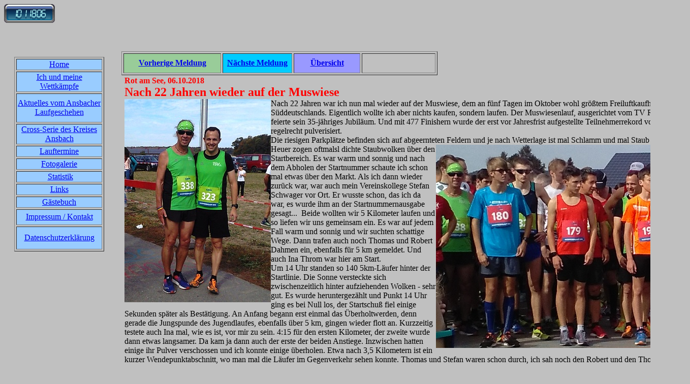

--- FILE ---
content_type: text/html
request_url: http://joergbehrendt.de/Aktuell/Bilanz_2018/2018_Rot_am_See/2018_rot_am_see.html
body_size: 3442
content:

<!DOCTYPE HTML PUBLIC "-//W3C//DTD HTML 4.01 Transitional//EN">
<HTML>
<HEAD>
<TITLE>35. Muswiesenlauf in Rot am See</TITLE>
<META HTTP-EQUIV="Content-Type" CONTENT="text/html; charset=ISO-8859-1">
<META NAME="Generator" CONTENT="NetObjects Fusion 4.0.1 für Windows">
<META NAME="Keywords" CONTENT="Jörg Behrendt, Laufen, Ansbach, Hofgartenlauf, Laufsport, Lauffotos, Crosslauf, Kreis Ansbach, TSV Ansbach, TSV 1860 Ansbach, Lauftreff Ansbach Nord, Crosslaufserie, LG Ansbach, LG Kreis Ansbach">
<META NAME="Author" CONTENT="Jörg Behrendt">
</HEAD>
<BODY BGCOLOR="#C0C0C0" TEXT="#000000">
    <a href="http://www.andyhoppe.com/" title="Besucherzaehler"><img 
src="http://c.andyhoppe.com/1314901765" style="border:none" alt="Besucherzaehler" /></a>
<!-- NetObjects Fusion 12.0 Generated HEAD HTML-->

    <TABLE CELLPADDING="0" CELLSPACING="0" BORDER="0" WIDTH="1350">
        <TR VALIGN="TOP" ALIGN="LEFT">
            <TD>
                <TABLE BORDER="0" CELLSPACING="0" CELLPADDING="0">
                    <TR VALIGN="TOP" ALIGN="LEFT">
                        <TD WIDTH="20" HEIGHT="67"><IMG SRC="../../../clearpixel.gif" WIDTH="20" HEIGHT="1" BORDER="0" ALT=""></TD>
                        <TD></TD>
                    </TR>
                    <TR VALIGN="TOP" ALIGN="LEFT">
                        <TD></TD>
                        <TD WIDTH="177">
                            <TABLE ID="Tabelle4" BORDER="1" CELLSPACING="3" CELLPADDING="1" WIDTH="100%" STYLE="height: 383px;">
                                <TR STYLE="height: 19px;">
                                    <TD WIDTH="165" BGCOLOR="#99CCFF" ID="Zelle734">
                                        <P ALIGN="CENTER"><A HREF="../../../index.html">Home</A></P>
                                    </TD>
                                </TR>
                                <TR STYLE="height: 38px;">
                                    <TD BGCOLOR="#99CCFF" ID="Zelle735">
                                        <P ALIGN="CENTER"><A HREF="../../../Aktuell/aktuell.html">Ich und meine Wettkämpfe</A></P>
                                    </TD>
                                </TR>
                                <TR STYLE="height: 57px;">
                                    <TD BGCOLOR="#99CCFF" ID="Zelle736">
                                        <P ALIGN="CENTER"><A HREF="../../../Ansbach_Aktuell/ansbach_aktuell.html">Aktuelles vom Ansbacher Laufgeschehen</A></P>
                                    </TD>
                                </TR>
                                <TR STYLE="height: 38px;">
                                    <TD BGCOLOR="#99CCFF" ID="Zelle737">
                                        <P ALIGN="CENTER"><A HREF="../../../Crosslaufserie/crosslaufserie.html">Cross-Serie des Kreises Ansbach</A></P>
                                    </TD>
                                </TR>
                                <TR STYLE="height: 19px;">
                                    <TD BGCOLOR="#99CCFF" ID="Zelle738">
                                        <P ALIGN="CENTER"><A HREF="../../../Lauftermine/lauftermine.html">Lauftermine</A></P>
                                    </TD>
                                </TR>
                                <TR STYLE="height: 19px;">
                                    <TD BGCOLOR="#99CCFF" ID="Zelle739">
                                        <P ALIGN="CENTER"><A HREF="../../../Fotos/fotos.html">Fotogalerie</A></P>
                                    </TD>
                                </TR>
                                <TR STYLE="height: 19px;">
                                    <TD BGCOLOR="#99CCFF" ID="Zelle740">
                                        <P ALIGN="CENTER">&nbsp;<A HREF="../../../Statistik/statistik.html">Statistik</A></P>
                                    </TD>
                                </TR>
                                <TR STYLE="height: 19px;">
                                    <TD BGCOLOR="#99CCFF" ID="Zelle742">
                                        <P ALIGN="CENTER"><A HREF="../../../links/links.htm">Links</A></P>
                                    </TD>
                                </TR>
                                <TR STYLE="height: 19px;">
                                    <TD BGCOLOR="#99CCFF" ID="Zelle1009">
                                        <P ALIGN="CENTER"><A HREF="http://joergbehrendt.de/tinc?key=AaIMMvsn&start=-1&reverse=1">Gästebuch</A></P>
                                    </TD>
                                </TR>
                                <TR STYLE="height: 31px;">
                                    <TD BGCOLOR="#99CCFF" ID="Zelle744">
                                        <P ALIGN="CENTER"><A HREF="../../../Impressum/impressum.html">Impressum / Kontakt</A></P>
                                    </TD>
                                </TR>
                                <TR>
                                    <TD BGCOLOR="#99CCFF" ID="Zelle1294">
                                        <P ALIGN="CENTER"><A HREF="../../../Datenschutzerklarung/datenschutzerklarung.html">Datenschutzerklärung</A></P>
                                    </TD>
                                </TR>
                            </TABLE>
                        </TD>
                    </TR>
                </TABLE>
            </TD>
            <TD>
                <TABLE BORDER="0" CELLSPACING="0" CELLPADDING="0">
                    <TR VALIGN="TOP" ALIGN="LEFT">
                        <TD WIDTH="34" HEIGHT="56"><IMG SRC="../../../clearpixel.gif" WIDTH="34" HEIGHT="1" BORDER="0" ALT=""></TD>
                        <TD></TD>
                    </TR>
                    <TR VALIGN="TOP" ALIGN="LEFT">
                        <TD></TD>
                        <TD WIDTH="622">
                            <TABLE ID="Tabelle6" BORDER="1" CELLSPACING="3" CELLPADDING="1" WIDTH="100%">
                                <TR STYLE="height: 39px;">
                                    <TD WIDTH="188" BGCOLOR="#99CC99" ID="Zelle745">
                                        <P ALIGN="CENTER"><A HREF="../../../Aktuell/Bilanz_2018/2018_Roethenbach/2018_roethenbach.html"><B>Vorherige Meldung</B></A></P>
                                    </TD>
                                    <TD WIDTH="133" BGCOLOR="#00CCFF" ID="Zelle746">
                                        <P ALIGN="CENTER"><A HREF="../../../Aktuell/Bilanz_2018/2018_Aschaffenburg/2018_aschaffenburg.html"><B>Nächste Meldung</B></A></P>
                                    </TD>
                                    <TD WIDTH="127" BGCOLOR="#9999FF" ID="Zelle747">
                                        <P ALIGN="CENTER"><A HREF="../../../Aktuell/Bilanz_2018/bilanz_2018.html"><B>Übersicht</B></A></P>
                                    </TD>
                                    <TD WIDTH="141" ID="Zelle748">
                                        <P ALIGN="CENTER">&nbsp;</P>
                                    </TD>
                                </TR>
                            </TABLE>
                        </TD>
                    </TR>
                </TABLE>
                <TABLE BORDER="0" CELLSPACING="0" CELLPADDING="0" WIDTH="1153">
                    <TR VALIGN="TOP" ALIGN="LEFT">
                        <TD WIDTH="40" HEIGHT="2"><IMG SRC="../../../clearpixel.gif" WIDTH="40" HEIGHT="1" BORDER="0" ALT=""></TD>
                        <TD WIDTH="1113"><IMG SRC="../../../clearpixel.gif" WIDTH="1113" HEIGHT="1" BORDER="0" ALT=""></TD>
                    </TR>
                    <TR VALIGN="TOP" ALIGN="LEFT">
                        <TD></TD>
                        <TD WIDTH="1113" ID="Text2"  BGCOLOR="#C0C0C0">
                            <P ALIGN="LEFT"><B><FONT COLOR="#FF0000">Rot am See, 06.10.2018<br></FONT><FONT COLOR="#FF0000" SIZE="+2">Nach 22 Jahren wieder auf der Muswiese<br><IMG ID="Bild1" HEIGHT="400" WIDTH="288"
                                 SRC="../../../Aktuell/Bilanz_2018/2018_Rot_am_See/061080001_Joerg_Stefan.jpg" VSPACE="0" HSPACE="0" ALIGN="left" BORDER="0" ALT="061080001 Joerg Stefan" TITLE="061080001 Joerg Stefan"></FONT></B>
                                Nach 22 Jahren war ich nun mal wieder auf der Muswiese, dem an fünf Tagen im Oktober wohl größtem Freiluftkaufhaus 
                                Süddeutschlands. Eigentlich wollte ich aber nichts kaufen, sondern laufen. Der Muswiesenlauf, ausgerichtet vom TV Rot 
                                am See, feierte sein 35-jähriges Jubiläum. Und mit 477 Finishern wurde der erst vor Jahresfrist aufgestellte Teilnehmerrekord vom 388 regelrecht pulverisiert. <br>
                                Die riesigen Parkplätze befinden sich auf abgeernteten Feldern und je nac<IMG ID="Bild2" HEIGHT="400" WIDTH="500" SRC="../../../Aktuell/Bilanz_2018/2018_Rot_am_See/061080002_Vorstart.jpg" VSPACE="0" HSPACE="0"
                                 ALIGN="right" BORDER="0" ALT="061080002 Vorstart" TITLE="061080002 Vorstart">h Wetterlage ist mal Schlamm und mal Staub angesagt. Heuer zogen oftmalsl dichte Staubwolken über den Startbereich. Es war 
                                warm und sonnig und nach dem Abholen der Startnummer schaute ich schon mal etwas über den Markt. Als ich dann wieder zurück war, war auch mein Vereinskollege Stefan Schwager 
                                vor Ort. Er wusste schon, das ich da war, es wurde ihm an der Startnummernausgabe gesagt...&nbsp; Beide wollten wir 5 Kilometer laufen und so liefen wir uns gemeinsam ein. Es war 
                                auf jedem Fall warm und sonnig und wir suchten schattige Wege. Dann trafen auch noch Thomas und Robert Dahmen ein, ebenfalls für 5 km gemeldet. Und auch Ina Throm war hier am Start. <br>
                                Um 14 Uhr standen so 140 5km-Läufer hinter der Startlinie. Die Sonne versteckte sich zwischenzeitlich hinter aufziehenden Wolken - sehr gut. Es wurde heruntergezählt und 
                                Punkt 14 Uhr ging es bei Null los, der Startschuß fiel einige Sekunden später als Bestätigung. An Anfang begann erst einmal das Überholtwerden, denn gerade die 
                                Jungspunde des Jugendlaufes, ebenfalls über 5 km, gingen wieder flott an. Kurzzeitig testete auch Ina mal, wie es ist, vor mir zu sein. 4:15 für den ersten Kilometer, der zweite 
                                wurde dann etwas langsamer. Da kam ja dann auch der erste der beiden Anstiege. Inzwischen hatten einige ihr Pulver verschossen und ich konnte einige 
                                überholen. Etwa nach 3,5 Kilometern ist ein kurzer Wendepunktabschnitt, wo man mal die Läufer im Gegenverkehr sehen konnte. Thomas und Stefan waren 
                                schon durch, ich sah noch den Robert und den Thomas Raab, nach der Wende klatschten Ina und ich uns ab. Die Zwischenzeiten ließen jetzt eine 22er Zeit 
                                vermuten. Doch erst kam der zweite Anstieg, wo wieder einige in den Gehschritt wechselten. Also noch einige Plätze gut gemacht und dann geschah aus meiner 
                                Sicht nichts mehr. Nach vorne war nun reichlich Luft, nach hinten musste ich zumindest kontrolliert absichern, denn das Trio hinter mir hatte sich wieder erholt. So 
                                wurde der letzte Kilometer dann mit 4:20 min auch deutlich schneller. Auf den letzten 100 Metern noch so etwas wie ein Endspurt, dann war es nach 22:13 min 
                                geschafft - und ich auch. 21. gesamt, 13. bei den Erwachsenen, Altersklassenwertungen gab es über 5 km nicht. Bei Wasser, Tee, Weintrauben und Bananen kehrten dann die Lebensgeister schnell wieder.<br><IMG ID="Bild3"
                                 HEIGHT="400" WIDTH="552" SRC="../../../Aktuell/Bilanz_2018/2018_Rot_am_See/061080301.jpg" VSPACE="0" HSPACE="0" ALIGN="top" BORDER="0" ALT="061080301" TITLE="061080301">&nbsp;<IMG ID="Bild4" HEIGHT="400" WIDTH="548"
                                 SRC="../../../Aktuell/Bilanz_2018/2018_Rot_am_See/061080302.jpg" VSPACE="0" HSPACE="0" ALIGN="top" BORDER="0" ALT="061080302" TITLE="061080302"><br>&nbsp;&nbsp; </P>
                            <P ALIGN="LEFT">&nbsp;</P>
                        </TD>
                    </TR>
                </TABLE>
            </TD>
        </TR>
    </TABLE>
</BODY>
</HTML>
 